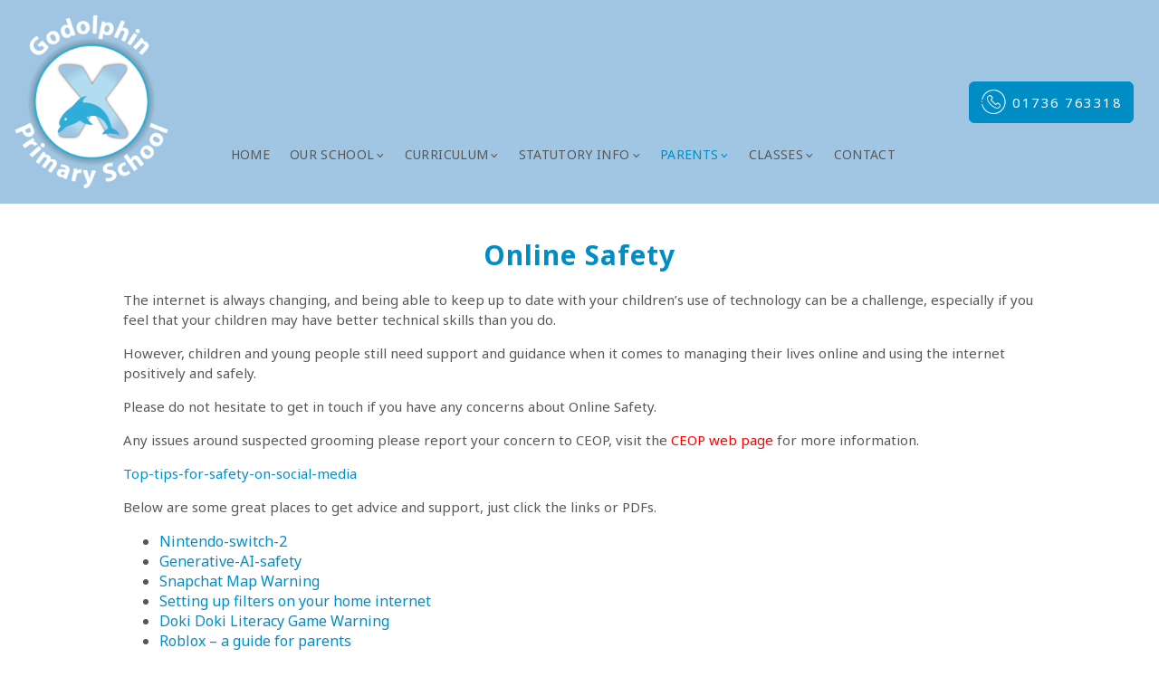

--- FILE ---
content_type: text/html; charset=UTF-8
request_url: https://godolphin.croftymat.org/e-safety/
body_size: 13582
content:
<!doctype html>
<html lang="en-GB" class="no-js">
<head>
  <meta charset="utf-8">
  <meta http-equiv="X-UA-Compatible" content="IE=edge,chrome=1">
  <meta name="HandheldFriendly" content="True" />
  <meta name="MobileOptimized" content="320" />
  <meta name="apple-mobile-web-app-capable" content="yes" />
  <meta name="viewport" content="width=device-width, initial-scale=1" />
  <link rel="apple-touch-icon" sizes="180x180" href="/apple-touch-icon.png">
  <link rel="icon" type="image/png" sizes="32x32" href="/favicon-32x32.png">
  <link rel="icon" type="image/png" sizes="16x16" href="/favicon-16x16.png">
  <link rel="manifest" href="/site.webmanifest">
  <link rel="mask-icon" href="/safari-pinned-tab.svg" color="#269ad6">
  <meta name="msapplication-TileColor" content="#ffffff">
  <meta name="theme-color" content="#ffffff">
  <meta name='robots' content='index, follow, max-image-preview:large, max-snippet:-1, max-video-preview:-1' />
	<style>img:is([sizes="auto" i], [sizes^="auto," i]) { contain-intrinsic-size: 3000px 1500px }</style>
	
	<!-- This site is optimized with the Yoast SEO plugin v26.1.1 - https://yoast.com/wordpress/plugins/seo/ -->
	<title>Online Safety - Godolphin Primary School</title>
<link data-rocket-preload as="style" href="https://fonts.googleapis.com/css?family=Noto%20Sans%3A400%2C300%2C600%2C700%7CNunito%20Sans%3A400%2C300%2C600%2C700%7CRoboto%3A400%2C300%2C700&#038;display=swap" rel="preload">
<link href="https://fonts.googleapis.com/css?family=Noto%20Sans%3A400%2C300%2C600%2C700%7CNunito%20Sans%3A400%2C300%2C600%2C700%7CRoboto%3A400%2C300%2C700&#038;display=swap" media="print" onload="this.media=&#039;all&#039;" rel="stylesheet">
<noscript><link rel="stylesheet" href="https://fonts.googleapis.com/css?family=Noto%20Sans%3A400%2C300%2C600%2C700%7CNunito%20Sans%3A400%2C300%2C600%2C700%7CRoboto%3A400%2C300%2C700&#038;display=swap"></noscript>
	<link rel="canonical" href="https://croftymat.org/e-safety/" />
	<meta property="og:locale" content="en_GB" />
	<meta property="og:type" content="article" />
	<meta property="og:title" content="Online Safety - Godolphin Primary School" />
	<meta property="og:description" content="The internet is always changing, and being able to keep up to date with your children&#8217;s use of technology can be a challenge, especially if you feel that your children may have better technical skills than you do. However, children and young people still need support and guidance when it comes to managing their lives [&hellip;]" />
	<meta property="og:url" content="https://godolphin.croftymat.org/e-safety/" />
	<meta property="og:site_name" content="Godolphin Primary School" />
	<meta name="twitter:card" content="summary_large_image" />
	<meta name="twitter:label1" content="Estimated reading time" />
	<meta name="twitter:data1" content="1 minute" />
	<script type="application/ld+json" class="yoast-schema-graph">{"@context":"https://schema.org","@graph":[{"@type":"WebPage","@id":"https://godolphin.croftymat.org/e-safety/","url":"https://godolphin.croftymat.org/e-safety/","name":"Online Safety - Godolphin Primary School","isPartOf":{"@id":"https://godolphin.croftymat.org/#website"},"datePublished":"2023-08-10T10:13:33+00:00","breadcrumb":{"@id":"https://godolphin.croftymat.org/e-safety/#breadcrumb"},"inLanguage":"en-GB","potentialAction":[{"@type":"ReadAction","target":["https://godolphin.croftymat.org/e-safety/"]}]},{"@type":"BreadcrumbList","@id":"https://godolphin.croftymat.org/e-safety/#breadcrumb","itemListElement":[{"@type":"ListItem","position":1,"name":"Home","item":"https://godolphin.croftymat.org/"},{"@type":"ListItem","position":2,"name":"Online Safety"}]},{"@type":"WebSite","@id":"https://godolphin.croftymat.org/#website","url":"https://godolphin.croftymat.org/","name":"Godolphin Primary School","description":"","potentialAction":[{"@type":"SearchAction","target":{"@type":"EntryPoint","urlTemplate":"https://godolphin.croftymat.org/?s={search_term_string}"},"query-input":{"@type":"PropertyValueSpecification","valueRequired":true,"valueName":"search_term_string"}}],"inLanguage":"en-GB"}]}</script>
	<!-- / Yoast SEO plugin. -->


<link href='https://fonts.gstatic.com' crossorigin rel='preconnect' />
<style id='wp-emoji-styles-inline-css' type='text/css'>

	img.wp-smiley, img.emoji {
		display: inline !important;
		border: none !important;
		box-shadow: none !important;
		height: 1em !important;
		width: 1em !important;
		margin: 0 0.07em !important;
		vertical-align: -0.1em !important;
		background: none !important;
		padding: 0 !important;
	}
</style>
<link rel='stylesheet' id='wp-block-library-css' href='https://godolphin.croftymat.org/wp-includes/css/dist/block-library/style.min.css?ver=6.8.3' type='text/css' media='all' />
<style id='classic-theme-styles-inline-css' type='text/css'>
/*! This file is auto-generated */
.wp-block-button__link{color:#fff;background-color:#32373c;border-radius:9999px;box-shadow:none;text-decoration:none;padding:calc(.667em + 2px) calc(1.333em + 2px);font-size:1.125em}.wp-block-file__button{background:#32373c;color:#fff;text-decoration:none}
</style>
<style id='global-styles-inline-css' type='text/css'>
:root{--wp--preset--aspect-ratio--square: 1;--wp--preset--aspect-ratio--4-3: 4/3;--wp--preset--aspect-ratio--3-4: 3/4;--wp--preset--aspect-ratio--3-2: 3/2;--wp--preset--aspect-ratio--2-3: 2/3;--wp--preset--aspect-ratio--16-9: 16/9;--wp--preset--aspect-ratio--9-16: 9/16;--wp--preset--color--black: #000000;--wp--preset--color--cyan-bluish-gray: #abb8c3;--wp--preset--color--white: #ffffff;--wp--preset--color--pale-pink: #f78da7;--wp--preset--color--vivid-red: #cf2e2e;--wp--preset--color--luminous-vivid-orange: #ff6900;--wp--preset--color--luminous-vivid-amber: #fcb900;--wp--preset--color--light-green-cyan: #7bdcb5;--wp--preset--color--vivid-green-cyan: #00d084;--wp--preset--color--pale-cyan-blue: #8ed1fc;--wp--preset--color--vivid-cyan-blue: #0693e3;--wp--preset--color--vivid-purple: #9b51e0;--wp--preset--gradient--vivid-cyan-blue-to-vivid-purple: linear-gradient(135deg,rgba(6,147,227,1) 0%,rgb(155,81,224) 100%);--wp--preset--gradient--light-green-cyan-to-vivid-green-cyan: linear-gradient(135deg,rgb(122,220,180) 0%,rgb(0,208,130) 100%);--wp--preset--gradient--luminous-vivid-amber-to-luminous-vivid-orange: linear-gradient(135deg,rgba(252,185,0,1) 0%,rgba(255,105,0,1) 100%);--wp--preset--gradient--luminous-vivid-orange-to-vivid-red: linear-gradient(135deg,rgba(255,105,0,1) 0%,rgb(207,46,46) 100%);--wp--preset--gradient--very-light-gray-to-cyan-bluish-gray: linear-gradient(135deg,rgb(238,238,238) 0%,rgb(169,184,195) 100%);--wp--preset--gradient--cool-to-warm-spectrum: linear-gradient(135deg,rgb(74,234,220) 0%,rgb(151,120,209) 20%,rgb(207,42,186) 40%,rgb(238,44,130) 60%,rgb(251,105,98) 80%,rgb(254,248,76) 100%);--wp--preset--gradient--blush-light-purple: linear-gradient(135deg,rgb(255,206,236) 0%,rgb(152,150,240) 100%);--wp--preset--gradient--blush-bordeaux: linear-gradient(135deg,rgb(254,205,165) 0%,rgb(254,45,45) 50%,rgb(107,0,62) 100%);--wp--preset--gradient--luminous-dusk: linear-gradient(135deg,rgb(255,203,112) 0%,rgb(199,81,192) 50%,rgb(65,88,208) 100%);--wp--preset--gradient--pale-ocean: linear-gradient(135deg,rgb(255,245,203) 0%,rgb(182,227,212) 50%,rgb(51,167,181) 100%);--wp--preset--gradient--electric-grass: linear-gradient(135deg,rgb(202,248,128) 0%,rgb(113,206,126) 100%);--wp--preset--gradient--midnight: linear-gradient(135deg,rgb(2,3,129) 0%,rgb(40,116,252) 100%);--wp--preset--font-size--small: 13px;--wp--preset--font-size--medium: 20px;--wp--preset--font-size--large: 36px;--wp--preset--font-size--x-large: 42px;--wp--preset--spacing--20: 0.44rem;--wp--preset--spacing--30: 0.67rem;--wp--preset--spacing--40: 1rem;--wp--preset--spacing--50: 1.5rem;--wp--preset--spacing--60: 2.25rem;--wp--preset--spacing--70: 3.38rem;--wp--preset--spacing--80: 5.06rem;--wp--preset--shadow--natural: 6px 6px 9px rgba(0, 0, 0, 0.2);--wp--preset--shadow--deep: 12px 12px 50px rgba(0, 0, 0, 0.4);--wp--preset--shadow--sharp: 6px 6px 0px rgba(0, 0, 0, 0.2);--wp--preset--shadow--outlined: 6px 6px 0px -3px rgba(255, 255, 255, 1), 6px 6px rgba(0, 0, 0, 1);--wp--preset--shadow--crisp: 6px 6px 0px rgba(0, 0, 0, 1);}:where(.is-layout-flex){gap: 0.5em;}:where(.is-layout-grid){gap: 0.5em;}body .is-layout-flex{display: flex;}.is-layout-flex{flex-wrap: wrap;align-items: center;}.is-layout-flex > :is(*, div){margin: 0;}body .is-layout-grid{display: grid;}.is-layout-grid > :is(*, div){margin: 0;}:where(.wp-block-columns.is-layout-flex){gap: 2em;}:where(.wp-block-columns.is-layout-grid){gap: 2em;}:where(.wp-block-post-template.is-layout-flex){gap: 1.25em;}:where(.wp-block-post-template.is-layout-grid){gap: 1.25em;}.has-black-color{color: var(--wp--preset--color--black) !important;}.has-cyan-bluish-gray-color{color: var(--wp--preset--color--cyan-bluish-gray) !important;}.has-white-color{color: var(--wp--preset--color--white) !important;}.has-pale-pink-color{color: var(--wp--preset--color--pale-pink) !important;}.has-vivid-red-color{color: var(--wp--preset--color--vivid-red) !important;}.has-luminous-vivid-orange-color{color: var(--wp--preset--color--luminous-vivid-orange) !important;}.has-luminous-vivid-amber-color{color: var(--wp--preset--color--luminous-vivid-amber) !important;}.has-light-green-cyan-color{color: var(--wp--preset--color--light-green-cyan) !important;}.has-vivid-green-cyan-color{color: var(--wp--preset--color--vivid-green-cyan) !important;}.has-pale-cyan-blue-color{color: var(--wp--preset--color--pale-cyan-blue) !important;}.has-vivid-cyan-blue-color{color: var(--wp--preset--color--vivid-cyan-blue) !important;}.has-vivid-purple-color{color: var(--wp--preset--color--vivid-purple) !important;}.has-black-background-color{background-color: var(--wp--preset--color--black) !important;}.has-cyan-bluish-gray-background-color{background-color: var(--wp--preset--color--cyan-bluish-gray) !important;}.has-white-background-color{background-color: var(--wp--preset--color--white) !important;}.has-pale-pink-background-color{background-color: var(--wp--preset--color--pale-pink) !important;}.has-vivid-red-background-color{background-color: var(--wp--preset--color--vivid-red) !important;}.has-luminous-vivid-orange-background-color{background-color: var(--wp--preset--color--luminous-vivid-orange) !important;}.has-luminous-vivid-amber-background-color{background-color: var(--wp--preset--color--luminous-vivid-amber) !important;}.has-light-green-cyan-background-color{background-color: var(--wp--preset--color--light-green-cyan) !important;}.has-vivid-green-cyan-background-color{background-color: var(--wp--preset--color--vivid-green-cyan) !important;}.has-pale-cyan-blue-background-color{background-color: var(--wp--preset--color--pale-cyan-blue) !important;}.has-vivid-cyan-blue-background-color{background-color: var(--wp--preset--color--vivid-cyan-blue) !important;}.has-vivid-purple-background-color{background-color: var(--wp--preset--color--vivid-purple) !important;}.has-black-border-color{border-color: var(--wp--preset--color--black) !important;}.has-cyan-bluish-gray-border-color{border-color: var(--wp--preset--color--cyan-bluish-gray) !important;}.has-white-border-color{border-color: var(--wp--preset--color--white) !important;}.has-pale-pink-border-color{border-color: var(--wp--preset--color--pale-pink) !important;}.has-vivid-red-border-color{border-color: var(--wp--preset--color--vivid-red) !important;}.has-luminous-vivid-orange-border-color{border-color: var(--wp--preset--color--luminous-vivid-orange) !important;}.has-luminous-vivid-amber-border-color{border-color: var(--wp--preset--color--luminous-vivid-amber) !important;}.has-light-green-cyan-border-color{border-color: var(--wp--preset--color--light-green-cyan) !important;}.has-vivid-green-cyan-border-color{border-color: var(--wp--preset--color--vivid-green-cyan) !important;}.has-pale-cyan-blue-border-color{border-color: var(--wp--preset--color--pale-cyan-blue) !important;}.has-vivid-cyan-blue-border-color{border-color: var(--wp--preset--color--vivid-cyan-blue) !important;}.has-vivid-purple-border-color{border-color: var(--wp--preset--color--vivid-purple) !important;}.has-vivid-cyan-blue-to-vivid-purple-gradient-background{background: var(--wp--preset--gradient--vivid-cyan-blue-to-vivid-purple) !important;}.has-light-green-cyan-to-vivid-green-cyan-gradient-background{background: var(--wp--preset--gradient--light-green-cyan-to-vivid-green-cyan) !important;}.has-luminous-vivid-amber-to-luminous-vivid-orange-gradient-background{background: var(--wp--preset--gradient--luminous-vivid-amber-to-luminous-vivid-orange) !important;}.has-luminous-vivid-orange-to-vivid-red-gradient-background{background: var(--wp--preset--gradient--luminous-vivid-orange-to-vivid-red) !important;}.has-very-light-gray-to-cyan-bluish-gray-gradient-background{background: var(--wp--preset--gradient--very-light-gray-to-cyan-bluish-gray) !important;}.has-cool-to-warm-spectrum-gradient-background{background: var(--wp--preset--gradient--cool-to-warm-spectrum) !important;}.has-blush-light-purple-gradient-background{background: var(--wp--preset--gradient--blush-light-purple) !important;}.has-blush-bordeaux-gradient-background{background: var(--wp--preset--gradient--blush-bordeaux) !important;}.has-luminous-dusk-gradient-background{background: var(--wp--preset--gradient--luminous-dusk) !important;}.has-pale-ocean-gradient-background{background: var(--wp--preset--gradient--pale-ocean) !important;}.has-electric-grass-gradient-background{background: var(--wp--preset--gradient--electric-grass) !important;}.has-midnight-gradient-background{background: var(--wp--preset--gradient--midnight) !important;}.has-small-font-size{font-size: var(--wp--preset--font-size--small) !important;}.has-medium-font-size{font-size: var(--wp--preset--font-size--medium) !important;}.has-large-font-size{font-size: var(--wp--preset--font-size--large) !important;}.has-x-large-font-size{font-size: var(--wp--preset--font-size--x-large) !important;}
:where(.wp-block-post-template.is-layout-flex){gap: 1.25em;}:where(.wp-block-post-template.is-layout-grid){gap: 1.25em;}
:where(.wp-block-columns.is-layout-flex){gap: 2em;}:where(.wp-block-columns.is-layout-grid){gap: 2em;}
:root :where(.wp-block-pullquote){font-size: 1.5em;line-height: 1.6;}
</style>
<link data-minify="1" rel='stylesheet' id='wp-job-manager-job-listings-css' href='https://godolphin.croftymat.org/wp-content/cache/min/20/wp-content/plugins/wp-job-manager/assets/dist/css/job-listings.css?ver=1732697717' type='text/css' media='all' />
<link data-minify="1" rel='stylesheet' id='reset-css' href='https://godolphin.croftymat.org/wp-content/cache/min/20/wp-content/themes/eightwire/assets/css/reset.css?ver=1732697717' type='text/css' media='all' />
<link data-minify="1" rel='stylesheet' id='eightwire-css' href='https://godolphin.croftymat.org/wp-content/cache/min/20/wp-content/themes/eightwire/style.css?ver=1732697717' type='text/css' media='all' />
<link data-minify="1" rel='stylesheet' id='eightwire-child-css' href='https://godolphin.croftymat.org/wp-content/cache/min/20/wp-content/themes/eightwire-child-14/style.css?ver=1732697717' type='text/css' media='all' />
<link data-minify="1" rel='stylesheet' id='flexslider-css-css' href='https://godolphin.croftymat.org/wp-content/cache/min/20/wp-content/themes/eightwire/assets/css/flexslider.css?ver=1732697717' type='text/css' media='all' />
<link data-minify="1" rel='stylesheet' id='slick-css-css' href='https://godolphin.croftymat.org/wp-content/cache/min/20/wp-content/themes/eightwire/assets/css/slick.css?ver=1732697717' type='text/css' media='all' />
<link data-minify="1" rel='stylesheet' id='fontastic-css' href='https://godolphin.croftymat.org/wp-content/cache/min/20/wp-content/themes/eightwire/assets/css/fontastic.css?ver=1732697717' type='text/css' media='all' />


<script type="text/javascript" src="https://godolphin.croftymat.org/wp-includes/js/jquery/jquery.min.js?ver=3.7.1" id="jquery-core-js"></script>
<script type="text/javascript" src="https://godolphin.croftymat.org/wp-includes/js/jquery/jquery-migrate.min.js?ver=3.4.1" id="jquery-migrate-js"></script>
<link rel="https://api.w.org/" href="https://godolphin.croftymat.org/wp-json/" /><link rel="alternate" title="JSON" type="application/json" href="https://godolphin.croftymat.org/wp-json/wp/v2/pages/1604" /><link rel="alternate" title="oEmbed (JSON)" type="application/json+oembed" href="https://godolphin.croftymat.org/wp-json/oembed/1.0/embed?url=https%3A%2F%2Fgodolphin.croftymat.org%2Fe-safety%2F" />
<link rel="alternate" title="oEmbed (XML)" type="text/xml+oembed" href="https://godolphin.croftymat.org/wp-json/oembed/1.0/embed?url=https%3A%2F%2Fgodolphin.croftymat.org%2Fe-safety%2F&#038;format=xml" />
		<style type="text/css" id="wp-custom-css">
			div.team-member-col h3 {
    text-align: center;
}

div.team-member-col p {
    text-align: center;
}		</style>
		<noscript><style id="rocket-lazyload-nojs-css">.rll-youtube-player, [data-lazy-src]{display:none !important;}</style></noscript>  <meta name="generator" content="WP Rocket 3.19.4" data-wpr-features="wpr_minify_js wpr_lazyload_images wpr_minify_css wpr_preload_links wpr_desktop" /></head>
<body class="wp-singular page-template-default page page-id-1604 wp-theme-eightwire wp-child-theme-eightwire-child-14 godolphin page e-safety site-20 godolphin">

  <header data-rocket-location-hash="e87ed6daac3b9940b2051a9ae2fed5a1" class="header wrapper size-full">
    <div data-rocket-location-hash="3092f100fa0cc0c8c4ee09970c39a0d7" class="wrapper size-wide flex flexrow flexvcenter flexwrap cf">
      <div data-rocket-location-hash="363bc5ad2239851134878858aa11fb97" class="header-logo" itemscope itemtype="http://schema.org/Organization">
        <a href="https://godolphin.croftymat.org" class="header-logo-link" itemprop="url">
        	<img src="data:image/svg+xml,%3Csvg%20xmlns='http://www.w3.org/2000/svg'%20viewBox='0%200%200%200'%3E%3C/svg%3E" alt="Godolphin Primary School Logo" itemprop="logo" data-lazy-src="https://godolphin.croftymat.org/wp-content/themes/eightwire-child-14/assets/images/sitelogo.png" /><noscript><img src="https://godolphin.croftymat.org/wp-content/themes/eightwire-child-14/assets/images/sitelogo.png" alt="Godolphin Primary School Logo" itemprop="logo" /></noscript>
        </a>
      </div>

      <nav class="ew-menu nav flexone cf" role="navigation">
        <ul id="menu-primary" class="menu"><li id="menu-item-1144" class="menu-item menu-item-type-post_type menu-item-object-page menu-item-home menu-item-1144"><a href="https://godolphin.croftymat.org/">Home</a></li>
<li id="menu-item-1168" class="menu-item menu-item-type-post_type menu-item-object-page menu-item-has-children menu-item-1168"><a href="https://godolphin.croftymat.org/our-school/">Our School</a>
<ul class="sub-menu">
	<li id="menu-item-1171" class="menu-item menu-item-type-post_type menu-item-object-page menu-item-1171"><a href="https://godolphin.croftymat.org/our-school/school-aims-and-vision/">School Aims and Vision</a></li>
	<li id="menu-item-1865" class="menu-item menu-item-type-post_type menu-item-object-page menu-item-1865"><a href="https://godolphin.croftymat.org/little-dolphins-pre-school/">Little Dolphins Pre School</a></li>
	<li id="menu-item-1666" class="menu-item menu-item-type-post_type menu-item-object-page menu-item-1666"><a href="https://godolphin.croftymat.org/crofty-culture/">Crofty Culture</a></li>
	<li id="menu-item-1664" class="menu-item menu-item-type-post_type menu-item-object-page menu-item-1664"><a href="https://godolphin.croftymat.org/governance/">Crofty Governance</a></li>
	<li id="menu-item-1170" class="menu-item menu-item-type-post_type menu-item-object-page menu-item-1170"><a href="https://godolphin.croftymat.org/our-school/our-staff/">Our Staff</a></li>
	<li id="menu-item-1771" class="menu-item menu-item-type-post_type menu-item-object-page menu-item-1771"><a href="https://godolphin.croftymat.org/school-governors/">School Governors</a></li>
	<li id="menu-item-2629" class="menu-item menu-item-type-post_type menu-item-object-page menu-item-2629"><a href="https://godolphin.croftymat.org/climate-action-plan/">Climate Action Plan</a></li>
</ul>
</li>
<li id="menu-item-1150" class="menu-item menu-item-type-post_type menu-item-object-page menu-item-has-children menu-item-1150"><a href="https://godolphin.croftymat.org/curriculum/">Curriculum</a>
<ul class="sub-menu">
	<li id="menu-item-3067" class="menu-item menu-item-type-post_type menu-item-object-page menu-item-3067"><a href="https://godolphin.croftymat.org/safeguarding-curriculum/">Safeguarding Curriculum</a></li>
	<li id="menu-item-1155" class="menu-item menu-item-type-post_type menu-item-object-page menu-item-1155"><a href="https://godolphin.croftymat.org/curriculum/eyfs/">EYFS</a></li>
	<li id="menu-item-1164" class="menu-item menu-item-type-post_type menu-item-object-page menu-item-1164"><a href="https://godolphin.croftymat.org/curriculum/reading/">Reading</a></li>
	<li id="menu-item-1525" class="menu-item menu-item-type-post_type menu-item-object-page menu-item-1525"><a href="https://godolphin.croftymat.org/phonics/">Phonics</a></li>
	<li id="menu-item-1166" class="menu-item menu-item-type-post_type menu-item-object-page menu-item-1166"><a href="https://godolphin.croftymat.org/curriculum/writing/">Writing</a></li>
	<li id="menu-item-1158" class="menu-item menu-item-type-post_type menu-item-object-page menu-item-1158"><a href="https://godolphin.croftymat.org/curriculum/mathematics/">Mathematics</a></li>
	<li id="menu-item-1165" class="menu-item menu-item-type-post_type menu-item-object-page menu-item-1165"><a href="https://godolphin.croftymat.org/curriculum/science/">Science</a></li>
	<li id="menu-item-1161" class="menu-item menu-item-type-post_type menu-item-object-page menu-item-1161"><a href="https://godolphin.croftymat.org/curriculum/pe/">PE</a></li>
	<li id="menu-item-1162" class="menu-item menu-item-type-post_type menu-item-object-page menu-item-1162"><a href="https://godolphin.croftymat.org/curriculum/pshe/">PSHE &amp; RSE</a></li>
	<li id="menu-item-1163" class="menu-item menu-item-type-post_type menu-item-object-page menu-item-1163"><a href="https://godolphin.croftymat.org/curriculum/re/">RE</a></li>
	<li id="menu-item-1156" class="menu-item menu-item-type-post_type menu-item-object-page menu-item-1156"><a href="https://godolphin.croftymat.org/curriculum/geography/">Geography</a></li>
	<li id="menu-item-1157" class="menu-item menu-item-type-post_type menu-item-object-page menu-item-1157"><a href="https://godolphin.croftymat.org/curriculum/history/">History</a></li>
	<li id="menu-item-1151" class="menu-item menu-item-type-post_type menu-item-object-page menu-item-1151"><a href="https://godolphin.croftymat.org/curriculum/art/">Art</a></li>
	<li id="menu-item-1152" class="menu-item menu-item-type-post_type menu-item-object-page menu-item-1152"><a href="https://godolphin.croftymat.org/curriculum/computing/">Computing</a></li>
	<li id="menu-item-1154" class="menu-item menu-item-type-post_type menu-item-object-page menu-item-1154"><a href="https://godolphin.croftymat.org/curriculum/design-technology/">Design Technology</a></li>
	<li id="menu-item-1159" class="menu-item menu-item-type-post_type menu-item-object-page menu-item-1159"><a href="https://godolphin.croftymat.org/curriculum/mfl/">MFL</a></li>
	<li id="menu-item-1160" class="menu-item menu-item-type-post_type menu-item-object-page menu-item-1160"><a href="https://godolphin.croftymat.org/curriculum/music/">Music</a></li>
</ul>
</li>
<li id="menu-item-1185" class="menu-item menu-item-type-post_type menu-item-object-page menu-item-has-children menu-item-1185"><a href="https://godolphin.croftymat.org/statutory-information/">Statutory Info</a>
<ul class="sub-menu">
	<li id="menu-item-1668" class="menu-item menu-item-type-post_type menu-item-object-page menu-item-1668"><a href="https://godolphin.croftymat.org/admissions/">Admissions</a></li>
	<li id="menu-item-1680" class="menu-item menu-item-type-post_type menu-item-object-page menu-item-1680"><a href="https://godolphin.croftymat.org/ofsted/">Ofsted</a></li>
	<li id="menu-item-1187" class="menu-item menu-item-type-post_type menu-item-object-page menu-item-1187"><a href="https://godolphin.croftymat.org/statutory-information/performance-data/">Performance Data</a></li>
	<li id="menu-item-1669" class="menu-item menu-item-type-post_type menu-item-object-page menu-item-1669"><a href="https://godolphin.croftymat.org/academy-policies/">Academy Policies</a></li>
	<li id="menu-item-1770" class="menu-item menu-item-type-post_type menu-item-object-page menu-item-1770"><a href="https://godolphin.croftymat.org/pe-sports-premium/">PE &amp; Sports Premium</a></li>
	<li id="menu-item-1710" class="menu-item menu-item-type-post_type menu-item-object-page menu-item-1710"><a href="https://godolphin.croftymat.org/promoting-british-values/">Promoting British Values</a></li>
	<li id="menu-item-1769" class="menu-item menu-item-type-post_type menu-item-object-page menu-item-1769"><a href="https://godolphin.croftymat.org/pupil-premium/">Pupil Premium</a></li>
	<li id="menu-item-1688" class="menu-item menu-item-type-post_type menu-item-object-page menu-item-1688"><a href="https://godolphin.croftymat.org/school-policies/">School Policies</a></li>
	<li id="menu-item-1189" class="menu-item menu-item-type-post_type menu-item-object-page menu-item-1189"><a href="https://godolphin.croftymat.org/statutory-information/safeguarding/">Safeguarding</a></li>
	<li id="menu-item-1190" class="menu-item menu-item-type-post_type menu-item-object-page menu-item-1190"><a href="https://godolphin.croftymat.org/statutory-information/special-educational-needs/">Special Educational Needs</a></li>
	<li id="menu-item-2867" class="menu-item menu-item-type-custom menu-item-object-custom menu-item-2867"><a href="https://financial-benchmarking-and-insights-tool.education.gov.uk/school/143977">Financial Benchmarking</a></li>
</ul>
</li>
<li id="menu-item-1172" class="menu-item menu-item-type-post_type menu-item-object-page current-menu-ancestor current-menu-parent current_page_parent current_page_ancestor menu-item-has-children menu-item-1172"><a href="https://godolphin.croftymat.org/parents/">Parents</a>
<ul class="sub-menu">
	<li id="menu-item-2302" class="menu-item menu-item-type-post_type menu-item-object-page menu-item-2302"><a href="https://godolphin.croftymat.org/attendance/">Attendance</a></li>
	<li id="menu-item-1174" class="menu-item menu-item-type-post_type menu-item-object-page menu-item-1174"><a href="https://godolphin.croftymat.org/parents/breakfast-club/">Breakfast &amp; After School Club</a></li>
	<li id="menu-item-1618" class="menu-item menu-item-type-post_type menu-item-object-page current-menu-item page_item page-item-1604 current_page_item menu-item-1618"><a href="https://godolphin.croftymat.org/e-safety/" aria-current="page">Online Safety</a></li>
	<li id="menu-item-1799" class="menu-item menu-item-type-post_type menu-item-object-page menu-item-1799"><a href="https://godolphin.croftymat.org/school-meals/">School Meals</a></li>
	<li id="menu-item-1665" class="menu-item menu-item-type-post_type menu-item-object-page menu-item-1665"><a href="https://godolphin.croftymat.org/school-emergency-closure/">School Emergency Closure</a></li>
	<li id="menu-item-1181" class="menu-item menu-item-type-post_type menu-item-object-page menu-item-1181"><a href="https://godolphin.croftymat.org/parents/school-uniform/">School Uniform</a></li>
	<li id="menu-item-1182" class="menu-item menu-item-type-post_type menu-item-object-page menu-item-1182"><a href="https://godolphin.croftymat.org/parents/term-dates/">Term Dates</a></li>
	<li id="menu-item-1183" class="menu-item menu-item-type-post_type menu-item-object-page menu-item-1183"><a href="https://godolphin.croftymat.org/parents/the-school-day/">The School Day</a></li>
	<li id="menu-item-2787" class="menu-item menu-item-type-post_type menu-item-object-page menu-item-2787"><a href="https://godolphin.croftymat.org/trust-pupil-council/">Trust Pupil Council</a></li>
	<li id="menu-item-1617" class="menu-item menu-item-type-post_type menu-item-object-page menu-item-1617"><a href="https://godolphin.croftymat.org/useful-links/">Useful Links</a></li>
	<li id="menu-item-1179" class="menu-item menu-item-type-post_type menu-item-object-page menu-item-1179"><a href="https://godolphin.croftymat.org/parents/pta/">PTA</a></li>
	<li id="menu-item-1176" class="menu-item menu-item-type-post_type menu-item-object-page menu-item-1176"><a href="https://godolphin.croftymat.org/parents/newsletter/">Newsletter</a></li>
</ul>
</li>
<li id="menu-item-1962" class="menu-item menu-item-type-post_type menu-item-object-page menu-item-has-children menu-item-1962"><a href="https://godolphin.croftymat.org/classes/">Classes</a>
<ul class="sub-menu">
	<li id="menu-item-1963" class="menu-item menu-item-type-post_type menu-item-object-page menu-item-1963"><a href="https://godolphin.croftymat.org/emerald-class-rec-yr1/">Emerald Class Reception &amp; Yr1</a></li>
	<li id="menu-item-1970" class="menu-item menu-item-type-post_type menu-item-object-page menu-item-1970"><a href="https://godolphin.croftymat.org/diamond-class-yr2-yr3-yr4/">Diamond Class Yr2 &amp; Yr3</a></li>
	<li id="menu-item-1974" class="menu-item menu-item-type-post_type menu-item-object-page menu-item-1974"><a href="https://godolphin.croftymat.org/zircon-class-yr5-yr6/">Zircon Class Yr4, Yr5 &amp; Yr6</a></li>
</ul>
</li>
<li id="menu-item-1149" class="menu-item menu-item-type-post_type menu-item-object-page menu-item-1149"><a href="https://godolphin.croftymat.org/contact/">Contact</a></li>
</ul>
        <div id="modalMenuOpen" class="mobile-nav-open">
          <i class="icon icon-menu ewmodal-btn-open" ew-action="mobile-nav" role="img" aria-hidden="true"></i>
        </div>
      </nav>

                <div data-rocket-location-hash="b68535999e23425bab25a95677d5070c" class="header-contact">
            <a href="tel:+441736763318" class="ewbtn flex flexvcenter"><i class="icon icon-tel" role="img" aria-hidden="true"></i><span>01736 763318</span></a>
          </div>
        
    </div>
  </header>

  
  <div data-rocket-location-hash="c42e29f90e7c1e606292a462dc34d238" id="modalMenu" class="mobile-nav">
    <div data-rocket-location-hash="8427cfb921f39193c9d3d30120d61544" class="menu-popout-wrap">
      <div data-rocket-location-hash="7b9fdab5d890a8f9f18451871d06cfe4" class="menu-primary-container"><ul id="menu-primary-1" class="nav-menu"><li class="menu-item menu-item-type-post_type menu-item-object-page menu-item-home menu-item-1144"><a href="https://godolphin.croftymat.org/">Home</a></li>
<li class="menu-item menu-item-type-post_type menu-item-object-page menu-item-has-children menu-item-1168"><a href="https://godolphin.croftymat.org/our-school/">Our School</a>
<ul class="sub-menu">
	<li class="menu-item menu-item-type-post_type menu-item-object-page menu-item-1171"><a href="https://godolphin.croftymat.org/our-school/school-aims-and-vision/">School Aims and Vision</a></li>
	<li class="menu-item menu-item-type-post_type menu-item-object-page menu-item-1865"><a href="https://godolphin.croftymat.org/little-dolphins-pre-school/">Little Dolphins Pre School</a></li>
	<li class="menu-item menu-item-type-post_type menu-item-object-page menu-item-1666"><a href="https://godolphin.croftymat.org/crofty-culture/">Crofty Culture</a></li>
	<li class="menu-item menu-item-type-post_type menu-item-object-page menu-item-1664"><a href="https://godolphin.croftymat.org/governance/">Crofty Governance</a></li>
	<li class="menu-item menu-item-type-post_type menu-item-object-page menu-item-1170"><a href="https://godolphin.croftymat.org/our-school/our-staff/">Our Staff</a></li>
	<li class="menu-item menu-item-type-post_type menu-item-object-page menu-item-1771"><a href="https://godolphin.croftymat.org/school-governors/">School Governors</a></li>
	<li class="menu-item menu-item-type-post_type menu-item-object-page menu-item-2629"><a href="https://godolphin.croftymat.org/climate-action-plan/">Climate Action Plan</a></li>
</ul>
</li>
<li class="menu-item menu-item-type-post_type menu-item-object-page menu-item-has-children menu-item-1150"><a href="https://godolphin.croftymat.org/curriculum/">Curriculum</a>
<ul class="sub-menu">
	<li class="menu-item menu-item-type-post_type menu-item-object-page menu-item-3067"><a href="https://godolphin.croftymat.org/safeguarding-curriculum/">Safeguarding Curriculum</a></li>
	<li class="menu-item menu-item-type-post_type menu-item-object-page menu-item-1155"><a href="https://godolphin.croftymat.org/curriculum/eyfs/">EYFS</a></li>
	<li class="menu-item menu-item-type-post_type menu-item-object-page menu-item-1164"><a href="https://godolphin.croftymat.org/curriculum/reading/">Reading</a></li>
	<li class="menu-item menu-item-type-post_type menu-item-object-page menu-item-1525"><a href="https://godolphin.croftymat.org/phonics/">Phonics</a></li>
	<li class="menu-item menu-item-type-post_type menu-item-object-page menu-item-1166"><a href="https://godolphin.croftymat.org/curriculum/writing/">Writing</a></li>
	<li class="menu-item menu-item-type-post_type menu-item-object-page menu-item-1158"><a href="https://godolphin.croftymat.org/curriculum/mathematics/">Mathematics</a></li>
	<li class="menu-item menu-item-type-post_type menu-item-object-page menu-item-1165"><a href="https://godolphin.croftymat.org/curriculum/science/">Science</a></li>
	<li class="menu-item menu-item-type-post_type menu-item-object-page menu-item-1161"><a href="https://godolphin.croftymat.org/curriculum/pe/">PE</a></li>
	<li class="menu-item menu-item-type-post_type menu-item-object-page menu-item-1162"><a href="https://godolphin.croftymat.org/curriculum/pshe/">PSHE &amp; RSE</a></li>
	<li class="menu-item menu-item-type-post_type menu-item-object-page menu-item-1163"><a href="https://godolphin.croftymat.org/curriculum/re/">RE</a></li>
	<li class="menu-item menu-item-type-post_type menu-item-object-page menu-item-1156"><a href="https://godolphin.croftymat.org/curriculum/geography/">Geography</a></li>
	<li class="menu-item menu-item-type-post_type menu-item-object-page menu-item-1157"><a href="https://godolphin.croftymat.org/curriculum/history/">History</a></li>
	<li class="menu-item menu-item-type-post_type menu-item-object-page menu-item-1151"><a href="https://godolphin.croftymat.org/curriculum/art/">Art</a></li>
	<li class="menu-item menu-item-type-post_type menu-item-object-page menu-item-1152"><a href="https://godolphin.croftymat.org/curriculum/computing/">Computing</a></li>
	<li class="menu-item menu-item-type-post_type menu-item-object-page menu-item-1154"><a href="https://godolphin.croftymat.org/curriculum/design-technology/">Design Technology</a></li>
	<li class="menu-item menu-item-type-post_type menu-item-object-page menu-item-1159"><a href="https://godolphin.croftymat.org/curriculum/mfl/">MFL</a></li>
	<li class="menu-item menu-item-type-post_type menu-item-object-page menu-item-1160"><a href="https://godolphin.croftymat.org/curriculum/music/">Music</a></li>
</ul>
</li>
<li class="menu-item menu-item-type-post_type menu-item-object-page menu-item-has-children menu-item-1185"><a href="https://godolphin.croftymat.org/statutory-information/">Statutory Info</a>
<ul class="sub-menu">
	<li class="menu-item menu-item-type-post_type menu-item-object-page menu-item-1668"><a href="https://godolphin.croftymat.org/admissions/">Admissions</a></li>
	<li class="menu-item menu-item-type-post_type menu-item-object-page menu-item-1680"><a href="https://godolphin.croftymat.org/ofsted/">Ofsted</a></li>
	<li class="menu-item menu-item-type-post_type menu-item-object-page menu-item-1187"><a href="https://godolphin.croftymat.org/statutory-information/performance-data/">Performance Data</a></li>
	<li class="menu-item menu-item-type-post_type menu-item-object-page menu-item-1669"><a href="https://godolphin.croftymat.org/academy-policies/">Academy Policies</a></li>
	<li class="menu-item menu-item-type-post_type menu-item-object-page menu-item-1770"><a href="https://godolphin.croftymat.org/pe-sports-premium/">PE &amp; Sports Premium</a></li>
	<li class="menu-item menu-item-type-post_type menu-item-object-page menu-item-1710"><a href="https://godolphin.croftymat.org/promoting-british-values/">Promoting British Values</a></li>
	<li class="menu-item menu-item-type-post_type menu-item-object-page menu-item-1769"><a href="https://godolphin.croftymat.org/pupil-premium/">Pupil Premium</a></li>
	<li class="menu-item menu-item-type-post_type menu-item-object-page menu-item-1688"><a href="https://godolphin.croftymat.org/school-policies/">School Policies</a></li>
	<li class="menu-item menu-item-type-post_type menu-item-object-page menu-item-1189"><a href="https://godolphin.croftymat.org/statutory-information/safeguarding/">Safeguarding</a></li>
	<li class="menu-item menu-item-type-post_type menu-item-object-page menu-item-1190"><a href="https://godolphin.croftymat.org/statutory-information/special-educational-needs/">Special Educational Needs</a></li>
	<li class="menu-item menu-item-type-custom menu-item-object-custom menu-item-2867"><a href="https://financial-benchmarking-and-insights-tool.education.gov.uk/school/143977">Financial Benchmarking</a></li>
</ul>
</li>
<li class="menu-item menu-item-type-post_type menu-item-object-page current-menu-ancestor current-menu-parent current_page_parent current_page_ancestor menu-item-has-children menu-item-1172"><a href="https://godolphin.croftymat.org/parents/">Parents</a>
<ul class="sub-menu">
	<li class="menu-item menu-item-type-post_type menu-item-object-page menu-item-2302"><a href="https://godolphin.croftymat.org/attendance/">Attendance</a></li>
	<li class="menu-item menu-item-type-post_type menu-item-object-page menu-item-1174"><a href="https://godolphin.croftymat.org/parents/breakfast-club/">Breakfast &amp; After School Club</a></li>
	<li class="menu-item menu-item-type-post_type menu-item-object-page current-menu-item page_item page-item-1604 current_page_item menu-item-1618"><a href="https://godolphin.croftymat.org/e-safety/" aria-current="page">Online Safety</a></li>
	<li class="menu-item menu-item-type-post_type menu-item-object-page menu-item-1799"><a href="https://godolphin.croftymat.org/school-meals/">School Meals</a></li>
	<li class="menu-item menu-item-type-post_type menu-item-object-page menu-item-1665"><a href="https://godolphin.croftymat.org/school-emergency-closure/">School Emergency Closure</a></li>
	<li class="menu-item menu-item-type-post_type menu-item-object-page menu-item-1181"><a href="https://godolphin.croftymat.org/parents/school-uniform/">School Uniform</a></li>
	<li class="menu-item menu-item-type-post_type menu-item-object-page menu-item-1182"><a href="https://godolphin.croftymat.org/parents/term-dates/">Term Dates</a></li>
	<li class="menu-item menu-item-type-post_type menu-item-object-page menu-item-1183"><a href="https://godolphin.croftymat.org/parents/the-school-day/">The School Day</a></li>
	<li class="menu-item menu-item-type-post_type menu-item-object-page menu-item-2787"><a href="https://godolphin.croftymat.org/trust-pupil-council/">Trust Pupil Council</a></li>
	<li class="menu-item menu-item-type-post_type menu-item-object-page menu-item-1617"><a href="https://godolphin.croftymat.org/useful-links/">Useful Links</a></li>
	<li class="menu-item menu-item-type-post_type menu-item-object-page menu-item-1179"><a href="https://godolphin.croftymat.org/parents/pta/">PTA</a></li>
	<li class="menu-item menu-item-type-post_type menu-item-object-page menu-item-1176"><a href="https://godolphin.croftymat.org/parents/newsletter/">Newsletter</a></li>
</ul>
</li>
<li class="menu-item menu-item-type-post_type menu-item-object-page menu-item-has-children menu-item-1962"><a href="https://godolphin.croftymat.org/classes/">Classes</a>
<ul class="sub-menu">
	<li class="menu-item menu-item-type-post_type menu-item-object-page menu-item-1963"><a href="https://godolphin.croftymat.org/emerald-class-rec-yr1/">Emerald Class Reception &amp; Yr1</a></li>
	<li class="menu-item menu-item-type-post_type menu-item-object-page menu-item-1970"><a href="https://godolphin.croftymat.org/diamond-class-yr2-yr3-yr4/">Diamond Class Yr2 &amp; Yr3</a></li>
	<li class="menu-item menu-item-type-post_type menu-item-object-page menu-item-1974"><a href="https://godolphin.croftymat.org/zircon-class-yr5-yr6/">Zircon Class Yr4, Yr5 &amp; Yr6</a></li>
</ul>
</li>
<li class="menu-item menu-item-type-post_type menu-item-object-page menu-item-1149"><a href="https://godolphin.croftymat.org/contact/">Contact</a></li>
</ul></div>      <div data-rocket-location-hash="b74c0602afdcea27dc754245d9aa2686" id="modalMenuClose" class="ewmodal-btn-close ew-mobile-nav-close">
        <h5>Close <i class="icon icon-close" role="img" aria-hidden="true"></i></h5>
      </div>
    </div>
  </div>
<main data-rocket-location-hash="d08c1c59e014e1338271e70694663248" class="main wrapper size-full" role="main">
      <article data-rocket-location-hash="b51640b3f4c7ccb3a8a798c93f863878" class="article">
      
        <div data-rocket-location-hash="8d75e66e78d4cabf592b789d9047e5e4" class="layout single-column-text-wrapper centred content-block wrapper size-large">
          <h1 class="heading">Online Safety</h1>
          <p style="text-align: left;">The internet is always changing, and being able to keep up to date with your children&#8217;s use of technology can be a challenge, especially if you feel that your children may have better technical skills than you do.</p>
<p style="text-align: left;">However, children and young people still need support and guidance when it comes to managing their lives online and using the internet positively and safely.</p>
<p style="text-align: left;">Please do not hesitate to get in touch if you have any concerns about Online Safety.</p>
<p style="text-align: left;">Any issues around suspected grooming please report your concern to CEOP, visit the <span style="color: #ff0000;"><a style="color: #ff0000;" href="https://www.ceop.police.uk/Safety-Centre/">CEOP web page</a></span> for more information.</p>
<p style="text-align: left;"><a href="https://croftymat.org/wp-content/uploads/2025/04/Top-tips-for-safety-on-social-media.pdf">Top-tips-for-safety-on-social-media</a></p>
<p style="text-align: left;">Below are some great places to get advice and support, just click the links or PDFs.</p>
<div>
<ul>
<li style="text-align: left;"><a href="https://croftymat.org/wp-content/uploads/2025/07/Nintendo-switch-2.pdf">Nintendo-switch-2</a></li>
<li style="text-align: left;"><a href="https://croftymat.org/wp-content/uploads/2025/06/generative-ai-safety.pdf">Generative-AI-safety</a></li>
<li style="text-align: left;"><a href="https://www.bbc.co.uk/news/technology-40509281" target="_blank" rel="noopener">Snapchat Map Warning   </a></li>
<li style="text-align: left;"><a href="https://www.saferinternet.org.uk/advice-centre/parents-and-carers/parental-controls-offered-your-home-internet-provider" target="_blank" rel="noopener">Setting up filters on your home internet  </a></li>
<li style="text-align: left;"><a href="https://www.internetmatters.org/hub/esafety-news/should-children-play-doki-doki-literature-club/" target="_blank" rel="noopener">Doki Doki Literacy Game Warning</a></li>
<li style="text-align: left;"><a href="https://www.childnet.com/blog/roblox-a-guide-for-parents?utm_content=buffer72858&amp;utm_medium=social&amp;utm_source=twitter.com&amp;utm_campaign=buffer" target="_blank" rel="noopener">Roblox &#8211; a guide for parents</a></li>
<li style="text-align: left;"><a href="https://www.commonsensemedia.org/app-reviews/tellonym" target="_blank" rel="noopener">Tellonym warning</a></li>
<li style="text-align: left;"><a href="https://croftymat.org/wp-content/uploads/2022/03/Parental-control-samsung-tablets-parental-controls-1.pdf">Parental-control-samsung-tablets-parental-controls</a></li>
<li style="text-align: left;"><a href="https://support.oppo.com/uk/answer/?aid=neu13483">Parental controls on Google (OPPO) phone</a></li>
<li style="text-align: left;"><a href="https://support.apple.com/en-gb/HT201304">Parental controls on Apple devices</a></li>
<li style="text-align: left;"><a href="https://www.samsung.com/us/support/answer/ANS00082342/">Samsung Kids on your Galaxy Phone or Tablet</a></li>
<li style="text-align: left;"><a href="https://croftymat.org/wp-content/uploads/2025/05/What-Parents-need-to-know-Minecraft.pdf">What Parents need to know Minecraft</a></li>
</ul>
<p>&nbsp;</p>
</div>
        </div>

          <section data-rocket-location-hash="bd08ad98e7c0f852831bad78840ca62d" class="layouts">
    <div class="layout single-column-text-wrapper content-block wrapper size-large">
  <h2>How can I keep my child safe?</h2><h4 style="text-align: left;">There are some helpful links on a variety of subject available here:</h4>
<div style="text-align: left;"></div>
<div style="text-align: left;"><span style="color: #0000ff;"><a style="color: #0000ff;" href="https://ciossafeguarding.org.uk/scp/p/parents-and-carers/how-can-i-help-keep-my-child-safe?utm_source=How+can+I+keep+my+child+safe" target="_blank" rel="noopener">Our safeguarding children partnership</a></span></div>
<div style="text-align: left;"><a href="https://croftymat.org/wp-content/uploads/2022/03/Whatsapp-info.pdf">Whatsapp info</a></div>
<div style="text-align: left;"><a href="https://croftymat.org/wp-content/uploads/2022/03/The-top-10-apps-police.pdf">The top 10 apps police</a></div>
<div style="text-align: left;"><a href="https://croftymat.org/wp-content/uploads/2022/03/Block-results-Google-SafeSearch.pdf">Block results Google SafeSearch</a></div>
<div style="text-align: left;"><a href="https://croftymat.org/wp-content/uploads/2022/03/YouTube_safety_factsheet.pdf">YouTube_safety_factsheet</a></div>
<div style="text-align: left;"><a href="https://croftymat.org/wp-content/uploads/2022/03/Parent-Age-Guides-0-5.pdf">Parent-Age-Guides-0-5</a></div>
<div style="text-align: left;"><a href="https://croftymat.org/wp-content/uploads/2022/03/Parent-Age-Guides-6-10-1.pdf">Parent-Age-Guides-6-10</a></div>
<div style="text-align: left;"></div>
</div>
<div class="layout three-column-content-wrapper">
  <div class="wrapper size-large three-col flex flexcenter flexwrap">
    
    <div class="col full three-column-content-col left-col content-block" style="background: #008dc6;">
      <div class="col-icon col-icon-custom"><img src="data:image/svg+xml,%3Csvg%20xmlns='http://www.w3.org/2000/svg'%20viewBox='0%200%200%200'%3E%3C/svg%3E" alt="" data-lazy-src="https://godolphin.croftymat.org/wp-content/uploads/sites/20/2023/08/Thinkuknow.png" /><noscript><img src="https://godolphin.croftymat.org/wp-content/uploads/sites/20/2023/08/Thinkuknow.png" alt="" /></noscript></div><h3>ThinkUknow</h3><p>Thinkuknow is the education programme from the National Crime Agency's CEOP command.<br />
Thinkuknow aims to empower children and young people aged 5-17 to identify the risks they may face online and know where they can go for support.</p>
<a href="https://www.thinkuknow.co.uk/parents" target="" class="ewbtn ghost no-margin">ThinkUknow</a>    </div>

    <div class="col full three-column-content-col middle-col content-block" style="background: #a0c6e3;">
      <div class="col-icon col-icon-custom"><img src="data:image/svg+xml,%3Csvg%20xmlns='http://www.w3.org/2000/svg'%20viewBox='0%200%200%200'%3E%3C/svg%3E" alt="" data-lazy-src="https://godolphin.croftymat.org/wp-content/uploads/sites/20/2023/08/childnet-1.png" /><noscript><img src="https://godolphin.croftymat.org/wp-content/uploads/sites/20/2023/08/childnet-1.png" alt="" /></noscript></div><h3>Childnet</h3><p>The internet is always changing, and being able to keep up to date with your children's use of technology can be a challenge, especially if you feel that your children may have better technical skills than you do. However, children and young people still need support and guidance when it comes to managing their lives online and using the internet positively and safely.</p>
<a href="https://www.childnet.com/" target="" class="ewbtn ghost no-margin">Childnet</a>    </div>

    <div class="col full three-column-content-col right-col content-block" style="background: #b1dcef;">
      <div class="col-icon col-icon-custom"><img src="data:image/svg+xml,%3Csvg%20xmlns='http://www.w3.org/2000/svg'%20viewBox='0%200%200%200'%3E%3C/svg%3E" alt="" data-lazy-src="https://godolphin.croftymat.org/wp-content/uploads/sites/20/2023/08/kooth.png" /><noscript><img src="https://godolphin.croftymat.org/wp-content/uploads/sites/20/2023/08/kooth.png" alt="" /></noscript></div><h3>Kooth</h3><p>Free, safe and anonymous online support for young people.<br />
Kooth is a provider of online mental health services for children, young people and adults. Kooth, is an online counselling and emotional well-being platform for children and young people, accessible through mobile, tablet and desktop and free at the point of use.<br />
For more information Kooth, please visit the link below.</p>
<a href="https://www.kooth.com/" target="" class="ewbtn ghost no-margin">Kooth</a>    </div>

  </div>
</div>
  </section>
          </article>
  </main>
<footer data-rocket-location-hash="4131730dd4dd217b1964551023dd9aec" class="footer wrapper size-full">
  <div data-rocket-location-hash="cc7fe559fc2a77a50dc7b3de4f6b2ac5" class="footer-top wrapper size-wide flex flexcenter flexwrap">

            <section data-rocket-location-hash="647e903e4db7a133a4d55320971c774d" class="footer-address flex flexcenter">
          <div>
                        <p class="footer-section-heading">Godolphin School</p>
            <p class="footer-address-text">Godolphin Primary School,<br />
Godolphin Cross<br />
Helston,<br />
Cornwall<br />
TR13 9RB</p>
                        <a href="https://croftymat.org/" class="crofty-link" target="_blank" title="Visit the Crofty MAT website (opens in a new tab)">
              <img src="data:image/svg+xml,%3Csvg%20xmlns='http://www.w3.org/2000/svg'%20viewBox='0%200%200%200'%3E%3C/svg%3E" alt="Crofty Education Trust logo" class="crofty-logo" data-lazy-src="https://godolphin.croftymat.org/wp-content/themes/eightwire/assets/images/sitelogo.png" /><noscript><img src="https://godolphin.croftymat.org/wp-content/themes/eightwire/assets/images/sitelogo.png" alt="Crofty Education Trust logo" class="crofty-logo" /></noscript>
            </a>
          </div>
        </section>
      
    <section data-rocket-location-hash="48c6785fda6edc01f248f320ba319f3d" class="footernav flexone flex flexcenter">
      <div>
        <p class="footer-section-heading">Quick Links</p>
        <div class="footernav-inner">
          <ul id="menu-secondary" class="menu"><li id="menu-item-166" class="menu-item menu-item-type-post_type menu-item-object-page menu-item-home menu-item-166"><a href="https://godolphin.croftymat.org/">Home</a></li>
<li id="menu-item-1661" class="menu-item menu-item-type-post_type menu-item-object-page menu-item-1661"><a href="https://godolphin.croftymat.org/governance/">Crofty Governance</a></li>
<li id="menu-item-1660" class="menu-item menu-item-type-post_type menu-item-object-page menu-item-1660"><a href="https://godolphin.croftymat.org/privacy-policy/">Privacy Policy</a></li>
<li id="menu-item-1663" class="menu-item menu-item-type-post_type menu-item-object-page menu-item-1663"><a href="https://godolphin.croftymat.org/terms-conditions/">Terms &#038; Conditions</a></li>
<li id="menu-item-1662" class="menu-item menu-item-type-post_type menu-item-object-page menu-item-1662"><a href="https://godolphin.croftymat.org/cookies/">Cookies Policy</a></li>
</ul>        </div>
      </div>
    </section>

            <section data-rocket-location-hash="43dd26053ca3961d1ad1774fc81ebf5d" class="contact flex flexcenter">
          <div>
            <p class="footer-section-heading">Get in Touch</p>
            <div class="footer-text">
              <p>Telephone: 01736 763318</p>
<a href="https://godolphin.croftymat.org/contact/" class="ewbtn no-margin thick ghost">Contact Us</a>            </div>
          </div>
        </section>
      
  </div>

  <div data-rocket-location-hash="c98eca0dc451510d7395e2b0e609d67c" class="footer-bottom flex flexcenter flexvcenter">

    <section data-rocket-location-hash="24bd6e08c1cc08faa6789fd295c51dd6" class="credit centred">
      <span class="site-copyright">© Godolphin Primary School 2026</span>
      <span class="credit-separator">|</span>
      <a href="https://eightwire.uk" target="_blank" class="site-credit">Website designed by Eight Wire</a>
    </section>

            <div data-rocket-location-hash="ac31694ac82e7667842fb08d7455b759" class="social cf">
                      <a href="https://godolphin.croftymat.org/#fb" target="_blank" class="fb" itemprop="sameAs">
              <i class="icon icon-fb" role="img" aria-hidden="true"></i>
            </a>
          
                      <a href="https://godolphin.croftymat.org/#twitter" target="_blank" class="twit" itemprop="sameAs">
              <i class="icon icon-twitter" role="img" aria-hidden="true"></i>
            </a>
          
                      <a href="https://godolphin.croftymat.org/#in" target="_blank" class="insta" itemprop="sameAs">
              <i class="icon icon-insta" role="img" aria-hidden="true"></i>
            </a>
          
          
                  </div>
        
  </div>

</footer>



<div data-rocket-location-hash="615e19ba2ea49b00b1cf86dc0e981a20" id="modalbg" class="modal-bg">
  </div>

<div data-rocket-location-hash="43d5eb11a38648c25ca2a74aa01f291c" id="modalWindow" class="modal-window">
  <div data-rocket-location-hash="6e526e4c72b1fcb4451e4bc41a1a31bb" id="modalClose" class="ewmodal-btn-close">
    <span>X</span>
    <h5>Close</h5>
  </div>

  <div data-rocket-location-hash="fb495069206fd4320f879e138ed20ded" id="modalContent" class="modal-content"></div>
</div>

<div data-rocket-location-hash="f831026fef7c3f543d8bef9df27815d3" class="ew-scroll-top"><i class="icon icon-arrow-left" role="img" aria-hidden="true"></i></div>

<script type="speculationrules">
{"prefetch":[{"source":"document","where":{"and":[{"href_matches":"\/*"},{"not":{"href_matches":["\/wp-*.php","\/wp-admin\/*","\/wp-content\/uploads\/sites\/20\/*","\/wp-content\/*","\/wp-content\/plugins\/*","\/wp-content\/themes\/eightwire-child-14\/*","\/wp-content\/themes\/eightwire\/*","\/*\\?(.+)"]}},{"not":{"selector_matches":"a[rel~=\"nofollow\"]"}},{"not":{"selector_matches":".no-prefetch, .no-prefetch a"}}]},"eagerness":"conservative"}]}
</script>
<script type="text/javascript" id="wppool-turnstile-cb-js-extra">
/* <![CDATA[ */
var WP_TURNSTILE_OBJ = {"CF_SITE_KEY":"0x4AAAAAAAMxnZdUmC6_gqaC"};
/* ]]> */
</script>
<script data-minify="1" type="text/javascript" src="https://godolphin.croftymat.org/wp-content/cache/min/20/wp-content/plugins/wppool-turnstile-captcha-spam-filter/assets/js/wppool-turnstile-cb.js?ver=1732697717" id="wppool-turnstile-cb-js"></script>
<script type="text/javascript" id="rocket-browser-checker-js-after">
/* <![CDATA[ */
"use strict";var _createClass=function(){function defineProperties(target,props){for(var i=0;i<props.length;i++){var descriptor=props[i];descriptor.enumerable=descriptor.enumerable||!1,descriptor.configurable=!0,"value"in descriptor&&(descriptor.writable=!0),Object.defineProperty(target,descriptor.key,descriptor)}}return function(Constructor,protoProps,staticProps){return protoProps&&defineProperties(Constructor.prototype,protoProps),staticProps&&defineProperties(Constructor,staticProps),Constructor}}();function _classCallCheck(instance,Constructor){if(!(instance instanceof Constructor))throw new TypeError("Cannot call a class as a function")}var RocketBrowserCompatibilityChecker=function(){function RocketBrowserCompatibilityChecker(options){_classCallCheck(this,RocketBrowserCompatibilityChecker),this.passiveSupported=!1,this._checkPassiveOption(this),this.options=!!this.passiveSupported&&options}return _createClass(RocketBrowserCompatibilityChecker,[{key:"_checkPassiveOption",value:function(self){try{var options={get passive(){return!(self.passiveSupported=!0)}};window.addEventListener("test",null,options),window.removeEventListener("test",null,options)}catch(err){self.passiveSupported=!1}}},{key:"initRequestIdleCallback",value:function(){!1 in window&&(window.requestIdleCallback=function(cb){var start=Date.now();return setTimeout(function(){cb({didTimeout:!1,timeRemaining:function(){return Math.max(0,50-(Date.now()-start))}})},1)}),!1 in window&&(window.cancelIdleCallback=function(id){return clearTimeout(id)})}},{key:"isDataSaverModeOn",value:function(){return"connection"in navigator&&!0===navigator.connection.saveData}},{key:"supportsLinkPrefetch",value:function(){var elem=document.createElement("link");return elem.relList&&elem.relList.supports&&elem.relList.supports("prefetch")&&window.IntersectionObserver&&"isIntersecting"in IntersectionObserverEntry.prototype}},{key:"isSlowConnection",value:function(){return"connection"in navigator&&"effectiveType"in navigator.connection&&("2g"===navigator.connection.effectiveType||"slow-2g"===navigator.connection.effectiveType)}}]),RocketBrowserCompatibilityChecker}();
/* ]]> */
</script>
<script type="text/javascript" id="rocket-preload-links-js-extra">
/* <![CDATA[ */
var RocketPreloadLinksConfig = {"excludeUris":"\/(?:.+\/)?feed(?:\/(?:.+\/?)?)?$|\/(?:.+\/)?embed\/|\/(index.php\/)?(.*)wp-json(\/.*|$)|\/refer\/|\/go\/|\/recommend\/|\/recommends\/","usesTrailingSlash":"1","imageExt":"jpg|jpeg|gif|png|tiff|bmp|webp|avif|pdf|doc|docx|xls|xlsx|php","fileExt":"jpg|jpeg|gif|png|tiff|bmp|webp|avif|pdf|doc|docx|xls|xlsx|php|html|htm","siteUrl":"https:\/\/godolphin.croftymat.org","onHoverDelay":"100","rateThrottle":"3"};
/* ]]> */
</script>
<script type="text/javascript" id="rocket-preload-links-js-after">
/* <![CDATA[ */
(function() {
"use strict";var r="function"==typeof Symbol&&"symbol"==typeof Symbol.iterator?function(e){return typeof e}:function(e){return e&&"function"==typeof Symbol&&e.constructor===Symbol&&e!==Symbol.prototype?"symbol":typeof e},e=function(){function i(e,t){for(var n=0;n<t.length;n++){var i=t[n];i.enumerable=i.enumerable||!1,i.configurable=!0,"value"in i&&(i.writable=!0),Object.defineProperty(e,i.key,i)}}return function(e,t,n){return t&&i(e.prototype,t),n&&i(e,n),e}}();function i(e,t){if(!(e instanceof t))throw new TypeError("Cannot call a class as a function")}var t=function(){function n(e,t){i(this,n),this.browser=e,this.config=t,this.options=this.browser.options,this.prefetched=new Set,this.eventTime=null,this.threshold=1111,this.numOnHover=0}return e(n,[{key:"init",value:function(){!this.browser.supportsLinkPrefetch()||this.browser.isDataSaverModeOn()||this.browser.isSlowConnection()||(this.regex={excludeUris:RegExp(this.config.excludeUris,"i"),images:RegExp(".("+this.config.imageExt+")$","i"),fileExt:RegExp(".("+this.config.fileExt+")$","i")},this._initListeners(this))}},{key:"_initListeners",value:function(e){-1<this.config.onHoverDelay&&document.addEventListener("mouseover",e.listener.bind(e),e.listenerOptions),document.addEventListener("mousedown",e.listener.bind(e),e.listenerOptions),document.addEventListener("touchstart",e.listener.bind(e),e.listenerOptions)}},{key:"listener",value:function(e){var t=e.target.closest("a"),n=this._prepareUrl(t);if(null!==n)switch(e.type){case"mousedown":case"touchstart":this._addPrefetchLink(n);break;case"mouseover":this._earlyPrefetch(t,n,"mouseout")}}},{key:"_earlyPrefetch",value:function(t,e,n){var i=this,r=setTimeout(function(){if(r=null,0===i.numOnHover)setTimeout(function(){return i.numOnHover=0},1e3);else if(i.numOnHover>i.config.rateThrottle)return;i.numOnHover++,i._addPrefetchLink(e)},this.config.onHoverDelay);t.addEventListener(n,function e(){t.removeEventListener(n,e,{passive:!0}),null!==r&&(clearTimeout(r),r=null)},{passive:!0})}},{key:"_addPrefetchLink",value:function(i){return this.prefetched.add(i.href),new Promise(function(e,t){var n=document.createElement("link");n.rel="prefetch",n.href=i.href,n.onload=e,n.onerror=t,document.head.appendChild(n)}).catch(function(){})}},{key:"_prepareUrl",value:function(e){if(null===e||"object"!==(void 0===e?"undefined":r(e))||!1 in e||-1===["http:","https:"].indexOf(e.protocol))return null;var t=e.href.substring(0,this.config.siteUrl.length),n=this._getPathname(e.href,t),i={original:e.href,protocol:e.protocol,origin:t,pathname:n,href:t+n};return this._isLinkOk(i)?i:null}},{key:"_getPathname",value:function(e,t){var n=t?e.substring(this.config.siteUrl.length):e;return n.startsWith("/")||(n="/"+n),this._shouldAddTrailingSlash(n)?n+"/":n}},{key:"_shouldAddTrailingSlash",value:function(e){return this.config.usesTrailingSlash&&!e.endsWith("/")&&!this.regex.fileExt.test(e)}},{key:"_isLinkOk",value:function(e){return null!==e&&"object"===(void 0===e?"undefined":r(e))&&(!this.prefetched.has(e.href)&&e.origin===this.config.siteUrl&&-1===e.href.indexOf("?")&&-1===e.href.indexOf("#")&&!this.regex.excludeUris.test(e.href)&&!this.regex.images.test(e.href))}}],[{key:"run",value:function(){"undefined"!=typeof RocketPreloadLinksConfig&&new n(new RocketBrowserCompatibilityChecker({capture:!0,passive:!0}),RocketPreloadLinksConfig).init()}}]),n}();t.run();
}());
/* ]]> */
</script>
<script type="text/javascript" src="https://godolphin.croftymat.org/wp-content/themes/eightwire/assets/js/html5shiv.min.js?ver=3.7.2" id="html5shiv-js"></script>
<script type="text/javascript" src="https://godolphin.croftymat.org/wp-content/themes/eightwire/assets/js/bowser.min.js?ver=0.7.2" id="bowser-js"></script>
<script data-minify="1" type="text/javascript" src="https://godolphin.croftymat.org/wp-content/cache/min/20/wp-content/themes/eightwire/assets/js/runbowser.js?ver=1732697717" id="runbowser-js"></script>
<script type="text/javascript" src="https://godolphin.croftymat.org/wp-content/themes/eightwire/assets/js/jquery.flexslider-min.js?ver=2.6.3" id="flexslider-js"></script>
<script type="text/javascript" src="https://godolphin.croftymat.org/wp-content/themes/eightwire/assets/js/slick.min.js?ver=1.8.0" id="slick-js"></script>
<script data-minify="1" type="text/javascript" src="https://godolphin.croftymat.org/wp-content/cache/min/20/wp-content/themes/eightwire/assets/js/ewscripts.js?ver=1732697717" id="ewscripts-js"></script>
<script type="text/javascript" id="ew_ajax_modal-js-extra">
/* <![CDATA[ */
var ajaxpopmodal = {"ajaxurl":"https:\/\/godolphin.croftymat.org\/wp-admin\/admin-ajax.php"};
/* ]]> */
</script>
<script data-minify="1" type="text/javascript" src="https://godolphin.croftymat.org/wp-content/cache/min/20/wp-content/themes/eightwire/assets/js/modal.js?ver=1732697717" id="ew_ajax_modal-js"></script>
<script>window.lazyLoadOptions=[{elements_selector:"img[data-lazy-src],.rocket-lazyload",data_src:"lazy-src",data_srcset:"lazy-srcset",data_sizes:"lazy-sizes",class_loading:"lazyloading",class_loaded:"lazyloaded",threshold:300,callback_loaded:function(element){if(element.tagName==="IFRAME"&&element.dataset.rocketLazyload=="fitvidscompatible"){if(element.classList.contains("lazyloaded")){if(typeof window.jQuery!="undefined"){if(jQuery.fn.fitVids){jQuery(element).parent().fitVids()}}}}}},{elements_selector:".rocket-lazyload",data_src:"lazy-src",data_srcset:"lazy-srcset",data_sizes:"lazy-sizes",class_loading:"lazyloading",class_loaded:"lazyloaded",threshold:300,}];window.addEventListener('LazyLoad::Initialized',function(e){var lazyLoadInstance=e.detail.instance;if(window.MutationObserver){var observer=new MutationObserver(function(mutations){var image_count=0;var iframe_count=0;var rocketlazy_count=0;mutations.forEach(function(mutation){for(var i=0;i<mutation.addedNodes.length;i++){if(typeof mutation.addedNodes[i].getElementsByTagName!=='function'){continue}
if(typeof mutation.addedNodes[i].getElementsByClassName!=='function'){continue}
images=mutation.addedNodes[i].getElementsByTagName('img');is_image=mutation.addedNodes[i].tagName=="IMG";iframes=mutation.addedNodes[i].getElementsByTagName('iframe');is_iframe=mutation.addedNodes[i].tagName=="IFRAME";rocket_lazy=mutation.addedNodes[i].getElementsByClassName('rocket-lazyload');image_count+=images.length;iframe_count+=iframes.length;rocketlazy_count+=rocket_lazy.length;if(is_image){image_count+=1}
if(is_iframe){iframe_count+=1}}});if(image_count>0||iframe_count>0||rocketlazy_count>0){lazyLoadInstance.update()}});var b=document.getElementsByTagName("body")[0];var config={childList:!0,subtree:!0};observer.observe(b,config)}},!1)</script><script data-no-minify="1" async src="https://godolphin.croftymat.org/wp-content/plugins/wp-rocket/assets/js/lazyload/17.8.3/lazyload.min.js"></script><script>var rocket_beacon_data = {"ajax_url":"https:\/\/godolphin.croftymat.org\/wp-admin\/admin-ajax.php","nonce":"67fd213df1","url":"https:\/\/godolphin.croftymat.org\/e-safety","is_mobile":false,"width_threshold":1600,"height_threshold":700,"delay":500,"debug":null,"status":{"atf":true,"lrc":true,"preconnect_external_domain":true},"elements":"img, video, picture, p, main, div, li, svg, section, header, span","lrc_threshold":1800,"preconnect_external_domain_elements":["link","script","iframe"],"preconnect_external_domain_exclusions":["static.cloudflareinsights.com","rel=\"profile\"","rel=\"preconnect\"","rel=\"dns-prefetch\"","rel=\"icon\""]}</script><script data-name="wpr-wpr-beacon" src='https://godolphin.croftymat.org/wp-content/plugins/wp-rocket/assets/js/wpr-beacon.min.js' async></script></body>
</html>

<!-- This website is like a Rocket, isn't it? Performance optimized by WP Rocket. Learn more: https://wp-rocket.me - Debug: cached@1769229556 -->

--- FILE ---
content_type: text/css; charset=utf-8
request_url: https://godolphin.croftymat.org/wp-content/cache/min/20/wp-content/themes/eightwire-child-14/style.css?ver=1732697717
body_size: 922
content:
html,body{color:#595858;font-family:'Noto Sans',sans-serif}h1,h2,h3,h4,h5,h6{color:#008dc6;font-family:'Noto Sans',sans-serif;font-weight:700}a,a:visited{color:#008dc6}a:hover{color:#a0c6e3}header.header{background:#a0c6e3;color:#595858}.header-logo{max-width:170px}.header-contact a.ewbtn{border-color:#008dc6;background:#008dc6;color:#fff}.header-contact a.ewbtn:hover{border-color:#fff;background:#fff;color:#008dc6}.ew-menu{margin-top:auto}.ew-menu li>a{color:#595858;font-family:'Noto Sans',sans-serif;font-size:14px;text-transform:uppercase}.ew-menu li>a:hover,.ew-menu li.current-menu-item>a,.ew-menu .current-menu-ancestor>a,.ew-menu .current-menu-parent>a{color:#008dc6}.ew-menu .sub-menu{background:#a0c6e3}header .mobile-nav-open{color:#fff}header .mobile-nav-open i:hover{color:#008dc6}.mobile-nav ul a:hover,.mobile-nav .ewmodal-btn-close:hover{background:#008dc6}.site-bulletin{background:#008dc6}.single-column-image-wrapper .overlay h2{color:#008dc6}.slider-wrapper .flex-control-nav li a.flex-active{border-color:#3eacd7;background:#3eacd7}.gallery-nav-arrow{color:#3eacd7}.text-with-image-wrapper:not(.text-with-video-wrapper) .text-wrapper{background:#008dc6}.text-with-image-wrapper:not(.text-with-video-wrapper) .text-wrapper h2{color:#b1dcef}.two-column-text-wrapper{background:#008dc6;color:#fff}.two-column-text-wrapper h1,.two-column-text-wrapper h2,.two-column-text-wrapper h3,.two-column-text-wrapper h4,.two-column-text-wrapper h5,.two-column-text-wrapper h6{color:#fff}.two-column-text-wrapper a{color:#b1dcef}.two-column-text-wrapper a:not(.ewbtn):hover{color:#fff}.three-column-content-col:first-child,.four-column-content-col:nth-child(2),.two-column-download-wrapper .two-col>.col:first-child{background:#008dc6}.three-column-content-col:nth-child(2),.four-column-content-col:nth-child(3){background:#a0c6e3}.three-column-content-col:last-child,.four-column-content-col:last-child,.two-column-download-wrapper .two-col>.col:nth-child(2){background:#b1dcef}.four-column-content-col:first-child{background:#595858}.three-column-content-col:nth-child(2) h3,.three-column-content-col:last-child h3,.four-column-content-col:nth-child(3) h3,.four-column-content-col:last-child h3{color:#008dc6}.three-column-content-col:nth-child(2),.three-column-content-col:last-child,.four-column-content-col:nth-child(3),.four-column-content-col:last-child,.three-column-content-col:nth-child(2) p,.three-column-content-col:last-child p,.four-column-content-col:nth-child(3) p,.four-column-content-col:last-child p{color:#595858}.three-column-content-col:nth-child(2) .ewbtn,.three-column-content-col:last-child .ewbtn,.four-column-content-col:nth-child(3) .ewbtn,.four-column-content-col:last-child .ewbtn{border-color:#008dc6;color:#008dc6}.three-column-content-col .ewbtn:hover,.four-column-content-col .ewbtn:hover{border-color:#fff!important;background:#fff!important;color:#008dc6!important}.two-column-download-wrapper .two-col>.col:first-child .ewbtn,.text-with-image-wrapper:not(.text-with-video-wrapper) .ewbtn{border-color:#b1dcef;background:#b1dcef;color:#008dc6}.two-column-download-wrapper .two-col>.col .ewbtn:hover,.text-with-image-wrapper:not(.text-with-video-wrapper) .ewbtn:hover{border-color:#fff!important;background:transparent!important;color:#fff!important}.wide-download-wrapper{background:#008dc6 url(../../../../../../themes/eightwire-child-14/assets/images/bg-icons.jpg) no-repeat center center / cover;color:#595858}.wide-download-wrapper h2,.two-column-download-wrapper .two-col>.col:last-child h2{color:#008dc6}.wide-download-wrapper p,.two-column-download-wrapper .two-col>.col:last-child p{color:#595858}.news-layout-wrapper{background:#f2f2f2}.post-date{color:#595858}.post-title{color:#008dc6}.pfp-link{color:#008dc6}.pfp-link:after{background:#008dc6}.pfp-link:hover{color:#b1dcef}.pfp-link:hover:after{background:#b1dcef}footer.footer{background:#008dc6}p.footer-section-heading{font-family:'Noto Sans',sans-serif;font-weight:400}footer .crofty-link{display:inline-block}footer .crofty-logo{max-width:130px}.footernav .menu li{font-weight:400}.footer a{color:#fff}.footer a:hover{color:#b1dcef}footer .social a{color:#b1dcef}footer .social a:hover{color:#008dc6}.footer-address-text,.footer-text p{color:#e2e2e2}.footer-text .ewbtn.ghost,.two-column-text-wrapper .gform_wrapper .gform_button#gform_submit_button_1{border-color:#b1dcef;background:#b1dcef;color:#008dc6}.footer-text .ewbtn.ghost:hover,.two-column-text-wrapper .gform_wrapper .gform_button#gform_submit_button_1:hover{border-color:#fff;background:#fff}.footer-bottom{background:#000}input.application_button,.search_submit input[type="submit"],a.button,a.ewbtn,.ewbtn,.wpcf7 .ewbtn:hover{border-color:#008dc6;background:#008dc6;color:#fff}.text-with-image-wrapper:not(.text-with-video-wrapper) .text-wrapper .ewbtn:hover,input.application_button:hover,.search_submit input[type="submit"]:hover,a.button:hover,a.ewbtn:hover,.ewbtn:hover,.wpcf7 .ewbtn{border-color:#b1dcef;background:#b1dcef;color:#008dc6}

--- FILE ---
content_type: application/javascript; charset=utf-8
request_url: https://godolphin.croftymat.org/wp-content/cache/min/20/wp-content/themes/eightwire/assets/js/modal.js?ver=1732697717
body_size: 350
content:
jQuery(document).ready(function($){var modalOpenBtn=$('.ewmodal-btn-open');var modalBg=$('#modalbg');var modalWindow=$('#modalWindow');var modalContent=$('#modalContent');var modalClose=$('.ewmodal-btn-close');var mobileNav=$('#modalMenu');if(modalOpenBtn.length>0){modalOpenBtn.click(function(){if($(this).attr('ew-action')=='mobile-nav'){ewShowModal();ewShowMenu();$('#menu-popout').addClass('active')}else if($(this).attr('ew-action')=='ew_contact_modal'||$(this).attr('ew-action')=='ew_post_content'){ewEmptyModal();ewPopulateModal($(this).attr('ew-action'),$(this).attr('ew-target'));ewShowModal();ewShowModalDialog()}else if($(this).attr('ew-action')){ewPopulateModal($(this).attr('ew-action'));ewShowModal();ewShowModalDialog()}else{ewShowModal();ewShowModalDialog()}});$(modalClose).add(modalBg).click(function(){ewHideModal()})}
function ewShowModal(){modalBg.addClass('active');$('html').addClass('locked')}
function ewShowModalDialog(){modalWindow.addClass('active')}
function ewHideModal(){modalBg.removeClass('active');modalWindow.removeClass('active');mobileNav.removeClass('active');$('html').removeClass('locked')}
function ewShowMenu(){mobileNav.addClass('active')}
function ewEmptyModal(){modalContent.html('')}
function ewPopulateModal(action,target,extraData){if(action){if(!target){target=''}
if(!extraData){extraData=[]}
var data={'action':action,'ewtarget':target};$.post(ajaxpopmodal.ajaxurl,data,function(response){modalContent.html(response)})}}})